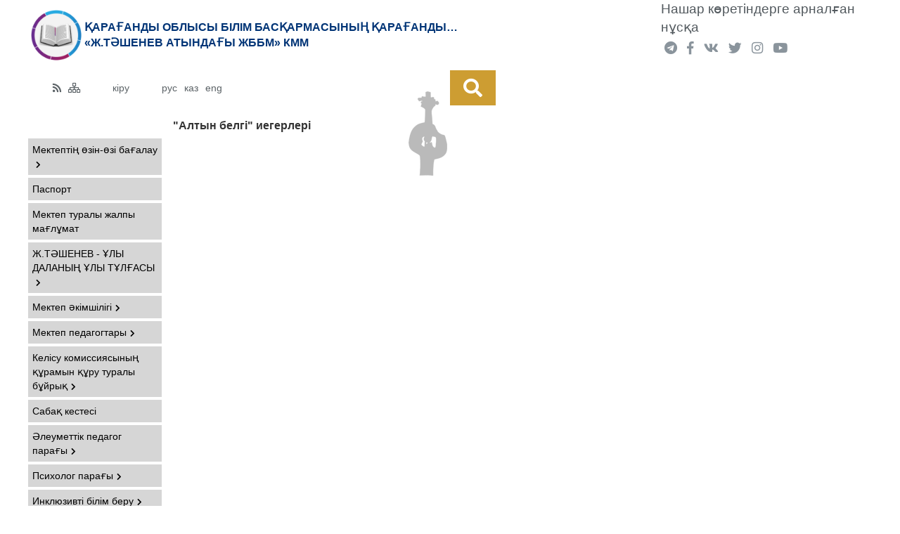

--- FILE ---
content_type: text/html; charset=utf-8
request_url: https://kargoo.kz/content/view/11/321315621
body_size: 9116
content:
<!DOCTYPE html PUBLIC "-//W3C//DTD XHTML 1.0 Strict//EN" "https://www.w3.org/TR/xhtml1/DTD/xhtml1-strict.dtd">
<html xmlns="https://www.w3.org/1999/xhtml" lang="kz">

<head>
	<meta http-equiv="Content-Type" content="text/html; charset=utf-8" />
	<meta name="keywords" content="" />
	<meta name="copyright" content="" />
	<meta name="description" content="" />
	<meta name="viewport" content="width=device-width, initial-scale=1.0">
	<meta name="google-site-verification" content="EAW3XA3CcqJkI356pp97U9dfefqcvQCpv_ZYJsV9a5E" />
	<title>Қарағанды қ. білім бөлімінің білім беру ұйымдары - «Ж.Тәшенев атындағы ЖББМ» КММ - "Алтын белгі" иегерлері</title>
	<link type="text/css" href="/media/css/reset.css" rel="stylesheet" media="screen" />
<link type="text/css" href="/media/libs/bootstrap-3.3.7/css/bootstrap.css" rel="stylesheet" media="screen" />
<link type="text/css" href="/media/libs/fontawesome-5.2.0/css/all.min.css" rel="stylesheet" media="screen" />
<link type="text/css" href="/media/css/style2.css?v=1747045969" rel="stylesheet" media="screen" />
<link type="text/css" href="/media/css/mobile.css?v=1747045969" rel="stylesheet" media="screen" />
<link type="text/css" href="/media/css/fancy.css" rel="stylesheet" media="screen" />
	<script type="text/javascript" src="/media/libs/jquery-3.3.1.min.js"></script>
<script type="text/javascript" src="/media/libs/jcarousel-0.3.9/dist/jquery.jcarousel.min.js"></script>
<script type="text/javascript" src="/media/libs/jssor.slider.min.js"></script>
<script type="text/javascript" src="/media/js/fancy.js"></script>
<script type="text/javascript" src="/media/libs/act-index.js"></script>
<script type="text/javascript" src="https://instr3.finistcom.kz/mainpage/instagram.js"></script>
<script type="text/javascript" src="https://instr3.finistcom.kz/js/mourning.js"></script>
	<script>
</script>
	</head>

<body>
	<div class="up-page state-normal">
					<img src="/media/img/site/sideUp.png" />
					</div>
	<div class="row header">
		<div class="row center">
			<div class="content-size">
				<div class="row">
					<div class="col-sm-9">
													<div class="header-title">
								<a href="/index/fromorg/11"><img width="80" style="margin: 10px 0;" src="/media/img/site/design_dec_2013/logo_ru.png" alt="" /></a>
								<div class="logo-title-txt1"> 
									Қарағанды облысы білім басқармасының Қарағанды…<br />«Ж.Тәшенев атындағы ЖББМ» КММ								</div>
							</div>
											</div>
					<div class="col-sm-3">
						<div class="header-social">
							<a class="easy" href="?version=easy">
								Нашар көретіндерге арналған нұсқа							</a>
							<div class="social">
								<a href="https://t.me/karagandagoo"><i class="fab fa-telegram"></i></a>
								<a target="_blank" href="https://www.facebook.com/groups/kargoo/"><i class="fab fa-facebook-f"></i></a>
								<a target="_blank" href="https://vk.com/kargoo"><i class="fab fa-vk"></i></a>
								<a target="_blank" href="https://twitter.com/kargoo_gov_kz"><i class="fab fa-twitter"></i></a>
								<a target="_blank" href="https://www.instagram.com/goroo_krg/"><i class="fab fa-instagram"></i></a>
								<a target="_blank" href="https://www.youtube.com/channel/UCFmtaYN3nIGOoEk3G8h2dhQ"><i class="fab fa-youtube"></i></a>
							</div>
							<!-- 								<a href="/" class="phones">
									Перейти на сайт отдела образования								</a>
							 -->
						</div>
					</div>
				</div>
			</div>
			<div style="position: relative;z-index: 2;">
				<div style="position: absolute;background: url(/media/img/site/kargoo/kargoo-img1.png)no-repeat 100% 50%;height: 205px;width: 123px;left: -1330px;top: 12px;"></div>
			</div>
			<div style="position: relative;">
				<div style="position: absolute;background: url(/media/img/site/kargoo/kargoo-img2.png)no-repeat 100% 50%;height: 205px;width: 56px;left: -60px;z-index: 1;top: -13px;"></div>
			</div>
		</div>
		<div class="row center">
			<div class="content-size">
				<div class="row">
					<div class="col-sm-5 col-md-6 col-lg-6">
						<div class="qmenu">
							<div class="qmenu4">
								<a href="/blogs/rss" title="RSS">
									<i class="fas fa-rss"></i>
								</a>
								<a href="/index/sitemap" title="Сайттың картасы">
									<i class="far fa-sitemap"></i>
								</a>
							</div>
							<div class="qmenu3">
								<a href="/admpg" title="Вход в панель">
									кіру								</a>
							</div>
							<div class="qmenu2">
								<a href="?lang=ru" class="lang ">рус</a>
								<a href="?lang=kz" class="lang  selected">каз</a>
								<a href="?lang=en" class="lang ">eng</a>
							</div>
							<div class="qmenu1"></div>
						</div>
					</div>
					<div class="col-sm-7 col-md-6 col-lg-6">
						<div class="box-search">
							<a class="search" href="/index/search"><i class="fas fa-search"></i></a>
							<!-- <a href="/dopclub" class="job" style="background: #1f82c5;">
								<div>
									<p class="number">
										47									</p>
									<span>клубтар</span>
								</div>
								<div>
									<p class="number">
										953									</p>
									<span>үйірмелер</span>
								</div>
								<div>
									<p class="number">
										256									</p>
									<span>секциялар</span>
								</div>
							</a> -->
							<!-- <a href="/job" class="job">
								<div>
									<p class="number">
										713									</p>
									<span>бос орындар</span>
								</div>
								<div>
									<p class="number">
										2528									</p>
									<span>түйіндеме</span>
								</div>
							</a> -->
						</div>
					</div>
				</div>
			</div>
		</div>
	</div>

	<div class="row">
					<div class="row center ">
	<div class="content-size" style="display: flex;">
	    <div class="column organization-mainpage">
			<input type="checkbox" class="navigation__checkbox" id="navi-toggle">
			<label for="navi-toggle" class="navigation__button">
			    <span class="navigation__icon">&nbsp;</span>
			</label>
			<div class="navigation__background">&nbsp;</div>
										<ul class="ptMenuV" style="padding-bottom: 0;margin-bottom: 0;">
	                <li><a href="/index/fromorg/11" class="menu_arrow_act">
	                	Басқа<br>
						«Ж.Тәшенев атындағы ЖББМ» КММ	                </a></li>
	    		</ul>
				        <script type="text/javascript" src="/media/js/menu-anim.js"></script>
<div class="menu">
    <ul class="ptMenuV">
                <li><a href="#">Мектептің өзін-өзі бағалау</a>
        <ul>
                    <li><a href="https://kargoo.kz/content/view/11/321335616">Мектептің өзін-өзі бағалауы</a></li>
                </ul>                
    </li>    
                
<li><a href="https://kargoo.kz/content/view/11/321329718">Паспорт </a></li>
<li><a href="http://kargoo.kz/content/view/11/321318074">Мектеп туралы жалпы мағлұмат</a></li>
        <li><a href="#">Ж.ТӘШЕНЕВ - ҰЛЫ ДАЛАНЫҢ ҰЛЫ ТҰЛҒАСЫ</a>
        <ul>
                    <li><a href="https://kargoo.kz/content/view/11/321336016">Жұмабек Тәшенев кім?</a></li>
                    <li><a href=" https://kargoo.kz/content/view/11/321334048">Ж.Тәшенев атындағы желілік мектептер қауымдастығы</a></li>
                    <li><a href="https://kargoo.kz/content/view/11/321334035">Электронды кітаптар</a></li>
                    <li><a href="/content/view/11/321334032">Жұмабек Тәшеневтің қазақ мәдениетін сақтауға қосқан үлесі</a></li>
                    <li><a href=" https://kargoo.kz/content/view/11/321334033">Жұмабек Тәшенев - саяси және мемлекет қайраткері</a></li>
                </ul>                
    </li>    
                
        <li><a href="#">Мектеп әкімшілігі</a>
        <ul>
                    <li><a href="http://kargoo.kz/content/view/11/321318075">Мектеп директоры</a></li>
                    <li><a href="https://kargoo.kz/content/view/11/321315485">Директордың оқу ісі жөніндегі орынбасарлары</a></li>
                    <li><a href="https://kargoo.kz/content/view/11/321315486">Директордың тәрбие ісі жөніндегі орынбасары</a></li>
                </ul>                
    </li>    
                
        <li><a href="#">Мектеп педагогтары</a>
        <ul>
                    <li><a href=" http://kargoo.kz/content/view/11/321322344">МО казахского языка и литературы</a></li>
                    <li><a href=" http://kargoo.kz/content/view/11/321322345">МО русского языка и литературы</a></li>
                    <li><a href=" http://kargoo.kz/content/view/11/4031">Бастауыш қазақ сынып мұғалімдерінің ӘБ</a></li>
                    <li><a href="http://kargoo.kz/content/view/11/321318179">Бастауыш сынып мұғалімдері ӘБ (орыс бөлімі)</a></li>
                    <li><a href=" http://kargoo.kz/content/view/11/321318219">Гуманитарлық пәндер әдістемелік бірлестігі</a></li>
                    <li><a href="http://kargoo.kz/content/view/11/4029">Жаратылыстану және математикалық бірлестігі</a></li>
                    <li><a href="http://kargoo.kz/content/view/11/321314520">Шет тілдер бірлестігі</a></li>
                    <li><a href="http://kargoo.kz/content/view/11/321318235">Әсемдікке баулу әдістемелік бірлестігі</a></li>
                    <li><a href=" http://kargoo.kz/content/view/11/321322343">МО спецклассов</a></li>
                </ul>                
    </li>    
                
        <li><a href="#">Келісу комиссиясының құрамын құру туралы бұйрық</a>
        <ul>
                    <li><a href="https://kargoo.kz/content/view/11/321336379">Келісу комиссиясының құрамын құру туралы бұйрық</a></li>
                </ul>                
    </li>    
                
<li><a href="http://kargoo.kz/content/view/11/321318283"> Сабақ кестесі</a></li>
        <li><a href="#">Әлеуметтік педагог парағы</a>
        <ul>
                    <li><a href="https://kargoo.kz/content/view/11/321335170 ">  Әлеуметтік педагог</a></li>
                    <li><a href="https://kargoo.kz/content/view/11/321327955">Әлеуметтік педагогтың іс-шаралар жоспары</a></li>
                </ul>                
    </li>    
                
        <li><a href="#">Психолог парағы</a>
        <ul>
                    <li><a href="http://kargoo.kz/content/view/11/321318175">Психолог</a></li>
                    <li><a href="/content/view/11/2883">Психологтар  кеңес береді </a></li>
                    <li><a href="/content/view/11/321314676">Психологиялық ойындар </a></li>
                </ul>                
    </li>    
                
        <li><a href="#">Инклюзивті білім беру</a>
        <ul>
                    <li><a href="/content/view/11/321333975">Магнитті мектептерге кеңес беру кестесі</a></li>
                    <li><a href="https://kargoo.kz/content/view/11/321333976">Түзету сабақтарының кестесі</a></li>
                    <li><a href="https://kargoo.kz/content/view/11/321333977">2022-2023 оқу жылындағы өткізілген іс-шаралар</a></li>
                    <li><a href="https://kargoo.kz/content/view/11/321333978">Семинар</a></li>
                </ul>                
    </li>    
                
        <li><a href="#">Өлкетану музейі</a>
        <ul>
                    <li><a href="https://kargoo.kz/content/view/11/321322512">Өлкетану мұражайының ашылу салтанаты</a></li>
                    <li><a href="https://makevt.com/tourmaker/show_tour/rbhogitpsj/"> Мұражайға виртуалды саяхат</a></li>
                </ul>                
    </li>    
                
        <li><a href="#">Үздік кабинеттер</a>
        <ul>
                    <li><a href="https://truevirtualtours.com/ru/panorama/126654/360view">Виртуалды кабинет (қазақ тілі)</a></li>
                </ul>                
    </li>    
                
        <li><a href="#">Өнегелі өмір</a>
        <ul>
                    <li><a href="https://kargoo.kz/content/view/11/321335172">Өнегелі өмір 2023-2024</a></li>
                    <li><a href="https://kargoo.kz/content/view/11/321331331">Өнегелі өмір 2021-2022</a></li>
                    <li><a href="https://kargoo.kz/content/view/11/321329772">Өнегелі өмір 2020-2021</a></li>
                    <li><a href="https://kargoo.kz/content/view/11/321326325">Өнегелі өмір 2019-2020</a></li>
                    <li><a href="https://kargoo.kz/content/view/11/321326326">Ұлы дала мұрагерлері</a></li>
                </ul>                
    </li>    
                
        <li><a href="#">Тәрбие жұмысы</a>
        <ul>
                    <li><a href="https://kargoo.kz/content/view/11/321335717">Тәрбие жұмысының жоспары 2024-2025ж</a></li>
                    <li><a href="https://kargoo.kz/content/view/11/321331328">Тәрбие жұмысының жоспары 2023-2024ж</a></li>
                    <li><a href=" https://kargoo.kz/content/view/11/321331333">Мемлекеттік рәміздер</a></li>
                    <li><a href=" https://kargoo.kz/content/view/11/321332635">Бұйрық  ҚР мемлекеттік рәміздер</a></li>
                    <li><a href="https://kargoo.kz/content/view/11/321333386">ҚР мемлекеттік рәміздерін дәріптеу, насихаттау бойынша іс-шара жоспары</a></li>
                    <li><a href=" https://kargoo.kz/content/view/11/321335177">"Бірыңғай тәрбие бағдарламасы" іске асыру жөніндегі жоспары</a></li>
                    <li><a href="https://kargoo.kz/content/view/11/321333361">Сыбайластық жемқорлық іс-шараларымен танысу</a></li>
                    <li><a href="https://kargoo.kz/content/view/11/321333108">Нашақорлық бойынша жоспары</a></li>
                    <li><a href="https://kargoo.kz/content/view/11/321328413">«АДАЛДЫҚ САҒАТЫ»</a></li>
                    <li><a href="https://kargoo.kz/content/view/11/321323737">БЕЙНЕРОЛИКТЕР</a></li>
                    <li><a href=" https://kargoo.kz/content/view/11/321333111">Нашақорлықтың алдын алу бойынша ата-аналар мен оқушыларға арналған ақпараттық материалдар</a></li>
                    <li><a href=" https://kargoo.kz/content/view/11/321326446">Жемқорлыққа қарсы күрес бойынша іс-шаралар</a></li>
                    <li><a href=" https://kargoo.kz/content/view/11/321333109">нашақорлық бойынша  өткізілген іс-шаралар</a></li>
                    <li><a href="https://kargoo.kz/content/view/11/321325015">Жемқорлыққа қарсы күрес</a></li>
                    <li><a href="https://kargoo.kz/content/view/11/321331327">Тәрбие жұмысы бойынша нормативтік-құқықтық құжаттар -</a></li>
                    <li><a href="http://kargoo.kz/content/view/11/321321601">Сыбайлас жемқорлыққа қарсы ҚР нормативтік құқықтық актілері</a></li>
                    <li><a href="http://kargoo.kz/content/view/11/321321523">Сыбайлас жемқорлыққа қарсы күрес сауалнамасының нәтижесі</a></li>
                    <li><a href=" https://kargoo.kz/content/view/11/321328192">Адал ұрпақ </a></li>
                </ul>                
    </li>    
                
<li><a href="https://kargoo.kz/blogs/fromorg/11/197">Мектеп жаңалықтары</a></li>
        <li><a href="#">Терроризм мен діни экстремизмнің алдын алу </a>
        <ul>
                    <li><a href="https://kargoo.kz/content/view/11/321333374">Бұйрықтар</a></li>
                    <li><a href="https://kargoo.kz/content/view/11/321333373">Іс-шара жоспары</a></li>
                    <li><a href="https://kargoo.kz/content/view/11/321333376">Сертификат</a></li>
                    <li><a href=" https://kargoo.kz/content/view/11/321335176">Террористік қауіп туындаған жағдайда мінез-құлық ережелері туралы жадынама</a></li>
                    <li><a href="https://kargoo.kz/content/view/11/321333375">Мұғалімдерді терроризмге қарсы күрес жөніндегі нұсқаулықпен таныстыру туралы</a></li>
                    <li><a href=" https://kargoo.kz/content/view/11/321333369">Қосалқы жұмыскерлермен терроризмге қарсы нұсқаулықпен танысу парағы(тех персонал))</a></li>
                    <li><a href="https://kargoo.kz/content/view/11/321326205">Қауіпсіздік</a></li>
                    <li><a href=" https://kargoo.kz/content/view/11/321326206">ВИДЕОРОЛИК</a></li>
                </ul>                
    </li>    
                
        <li><a href="#">Жазғы лагерь</a>
        <ul>
                    <li><a href="https://kargoo.kz/content/view/11/321332184">Жаз-2022</a></li>
                    <li><a href="/content/view/11/321330574">ЖАЗ-2021</a></li>
                    <li><a href="https://kargoo.kz/content/view/11/321330348">Мектеп Online 2021ж</a></li>
                    <li><a href="https://kargoo.kz/content/view/11/321327521">Шуақты жаз-2020</a></li>
                    <li><a href="https://kargoo.kz/content/view/11/321325047">Жаз-2019</a></li>
                    <li><a href="https://kargoo.kz/content/view/11/321322607">"Жаз-2018" 1 ауысым</a></li>
                    <li><a href=" http://kargoo.kz/content/view/11/321321708">"Жаз - 2017" 2 маусым</a></li>
                    <li><a href="http://kargoo.kz/content/view/11/321321642">"Жұлдыз - 2017" 1 маусым</a></li>
                    <li><a href="http://kargoo.kz/content/view/11/321320440">Жаз-2016 3маусым</a></li>
                    <li><a href="http://kargoo.kz/content/view/11/321320439">Жаз-2016 2маусым</a></li>
                    <li><a href="http://kargoo.kz/content/view/11/321320400">Жаз-2016 1маусым</a></li>
                    <li><a href="http://kargoo.kz/content/view/11/321318737">Жаз-2015 3маусым</a></li>
                    <li><a href=" http://kargoo.kz/content/view/11/321318698">Жаз-2015 2маусым</a></li>
                    <li><a href="http://kargoo.kz/content/view/11/321318671">Жаз-2015 1маусым</a></li>
                    <li><a href="https://kargoo.kz/content/view/11/321330353">Жазғы уақытта оқушыларға оқуға ұсынылатын әдебиеттер тізімі</a></li>
                </ul>                
    </li>    
                
                
        <li><a href="#">Қамқоршылық кеңес</a>
        <ul>
                    <li><a href="http://kargoo.kz/content/view/11/321322121">Жалпы ережелер</a></li>
                    <li><a href="https://kargoo.kz/content/view/11/321323289">Қамқоршылық кеңесінің құрамы</a></li>
                    <li><a href="http://kargoo.kz/content/view/11/321322122">Қамқоршылық кеңесінің жұмыс жоспары</a></li>
                    <li><a href=" https://kargoo.kz/content/view/11/321335178">Қамқоршылық кеңес хаттамасы</a></li>
                    <li><a href="/loader/fromorg/11/1761">Қамқоршылық кеңесінің хаттамалары</a></li>
                    <li><a href="/content/view/11/321321125">Қамқоршылық кеңесінің жұмысы</a></li>
                </ul>                
    </li>    
                
        <li><a href="#">«Мектепке жол» жалпыреспубликалық акциясы</a>
        <ul>
                    <li><a href=" https://kargoo.kz/content/view/11/321335191">Мектепке жол 2023-2024</a></li>
                    <li><a href="https://kargoo.kz/content/view/11/321332651">Мектепке жол 2022-2023</a></li>
                    <li><a href="http://kargoo.kz/content/view/11/321321754">Акция «Мектепке жол»-2017</a></li>
                </ul>                
    </li>    
                
        <li><a href="#">Қосымша білім беру</a>
        <ul>
                    <li><a href="https://kargoo.kz/content/view/11/321335709">2024-2025ж үйірме кестесі</a></li>
                    <li><a href="https://kargoo.kz/content/view/11/321335708">2024-2025 ж факультатив кестесі</a></li>
                    <li><a href=" https://kargoo.kz/content/view/11/321333387">Мектепшілік үйірмемен спорт секциялары туралы ақпарат</a></li>
                    <li><a href="https://kargoo.kz/content/view/11/321333388">Мектептен тыс үйірмелер туралы ақпарат</a></li>
                    <li><a href="http://kargoo.kz/content/view/11/321318232">Үйірмелер мен спорт секцияларының жұмыс кестесі</a></li>
                </ul>                
    </li>    
                
        <li><a href="#">"Мектептегі тамақтандыру"</a>
        <ul>
                    <li><a href="https://kargoo.kz/content/view/11/321335707">Мәзір 2024-2025ж</a></li>
                    <li><a href="https://kargoo.kz/content/view/11/321334842">Мәзір 2023-2024ж</a></li>
                    <li><a href=" https://kargoo.kz/content/view/11/321335705">5-11 сынып оқушылары үшін 2024-2025 жж. екі аптаға арналған перспективалық ас мәзірі.</a></li>
                    <li><a href="https://kargoo.kz/content/view/11/321335706"> 1-4 сынып оқушылары үшін 2024-2025 жж. екі аптаға арналған перспективалық ас мәзірі</a></li>
                    <li><a href=" https://kargoo.kz/content/view/11/321334645">2023-2024ж  1-4 сынып оқушыларына екі апталық перспективтік мәзір   </a></li>
                    <li><a href="https://kargoo.kz/content/view/11/321334643">2023-2024ж 5-11 сынып оқушыларына екі апталық перспективтік мәзір </a></li>
                    <li><a href="https://kargoo.kz/content/view/11/321332815">2022-2023ж, 1-4 сыныптарға арналған екі апталық перспективтік мәзір </a></li>
                    <li><a href="https://kargoo.kz/content/view/11/321332816">2022-2023ж, 5-11 сыныптарға арналған екі апталық перспективтік мәзір </a></li>
                    <li><a href=" https://kargoo.kz/content/view/11/321335704">Мектеп асханасын тексеру актілері мен хаттамалары 2024-2024ж</a></li>
                    <li><a href="https://kargoo.kz/content/view/11/321332817">Мектеп асханасын тексеру актілері мен хаттамалары 2022-2023ж</a></li>
                    <li><a href="https://kargoo.kz/content/view/11/321332818">Мектеп асхананың паспорты</a></li>
                    <li><a href="https://kargoo.kz/content/view/11/321326488">Мектептегі тамақтандыру</a></li>
                    <li><a href="https://kargoo.kz/content/view/11/321323777">ТАМАҚТАНУДЫҢ НЕГІЗГІ ЕРЕЖЕЛЕРІ</a></li>
                    <li><a href="https://kargoo.kz/content/view/11/321326089">Біздің асхнана</a></li>
                    <li><a href="https://kargoo.kz/content/view/11/321323815">ГРАФИК ПИТАНИЯ УЧАЩИХСЯ</a></li>
                    <li><a href="https://kargoo.kz/content/view/11/321323864">Екі апталық мәзір 2022-2023 жыл</a></li>
                    <li><a href="https://kargoo.kz/content/view/11/321326482">1-2 сыныптарға арналған екі апталық перспективтік мәзір 2021-2022ж</a></li>
                    <li><a href="/loader/fromorg/11/1859">ТАМАҚТАНУ БОЙЫНША ЕСЕПТЕР</a></li>
                    <li><a href="http://kargoo.kz/content/view/11/321319928">Мероприятии декадника по организации школьного питания под девизом "Здоровое питание-здоровье будещей нации!"</a></li>
                    <li><a href=" https://kargoo.kz/content/view/11/321325618">Конкурсной документ по организации питания</a></li>
                </ul>                
    </li>    
                
        <li><a href="#">"Жас Ұлан" ұйымы</a>
        <ul>
                    <li><a href="https://kargoo.kz/content/view/11/321335173">Жас Ұлан», «Жас қыран»</a></li>
                    <li><a href="/content/view/11/321314466">РЕСПУБЛИКАЛЫҚ БІРЫҢҒАЙ  «Жас Ұлан» БАЛАЛАР МЕН ЖАСӨСПІРІМДЕР ҰЙЫМЫНЫҢ ЖҰМЫСЫ ТУРАЛЫ   ЕРЕЖЕ</a></li>
                </ul>                
    </li>    
                
                
        <li><a href="#">Фонд всеобуча</a>
        <ul>
                    <li><a href="https://kargoo.kz/content/view/11/321324977">Фонд всеобуча</a></li>
                </ul>                
    </li>    
                
        <li><a href="#">Елеулі күндер мен іс-шаралар</a>
        <ul>
                    <li><a href="http://kargoo.kz/content/view/11/321322136">Мектептің мерейтойы</a></li>
                    <li><a href="/content/view/11/321331757">Әлихан Бөкейхановқа 155 жыл</a></li>
                    <li><a href=" https://kargoo.kz/content/view/11/321326176">Абай Құнанбаев 175 жыл</a></li>
                    <li><a href="https://kargoo.kz/content/view/11/321324521">Қарағанды қаласына 85 жыл</a></li>
                    <li><a href="https://kargoo.kz/content/view/11/321331332">Қазақстан Республикасы Тәуелсіздігіне 30 жыл</a></li>
                    <li><a href="http://kargoo.kz/content/view/11/321320674">Қазақстан Республикасы Тәуелсіздігіне 25 жыл</a></li>
                    <li><a href="http://kargoo.kz/content/view/11/321319109">EXPO-2017</a></li>
                    <li><a href="https://kargoo.kz/content/view/11/321331757">Әлихан Бөкейханның туғанына 155 жыл</a></li>
                    <li><a href="http://kargoo.kz/content/view/11/321319614">Әлихан Бөкейханның туғанына 150 жыл</a></li>
                    <li><a href="http://kargoo.kz/content/view/11/321320675">Қазақстан Республикасы Тәуелсіздігінің 25 жылдығына арналған іс-шаралар жоспары</a></li>
                    <li><a href=" http://kargoo.kz/content/view/11/321315736">Қарағанды қаласына 80 жыл!</a></li>
                    <li><a href="http://kargoo.kz/content/view/11/321320678">Іс-шаралар</a></li>
                    <li><a href="http://kargoo.kz/content/view/11/321319125">G-globl</a></li>
                </ul>                
    </li>    
                
        <li><a href="#">Безопасный интернет</a>
        <ul>
                    <li><a href=" https://kargoo.kz/content/view/11/321324778">"Қауіпсіз интернет 2019" жоспары</a></li>
                    <li><a href=" http://kargoo.kz/content/view/11/321319939">План мероприятий в рамках декады Республиканской Информационной кампании  «Безопасный интернет» по СОШ №54</a></li>
                    <li><a href=" http://kargoo.kz/content/view/11/321319992">День безопасности Интернета</a></li>
                    <li><a href="http://kargoo.kz/content/view/11/321320049">Выставка «Мой безопасный Интернет»</a></li>
                    <li><a href="http://kargoo.kz/content/view/11/321320115">Конкурс буклетов, рисунков, творческих работ учащихся на тему«Интернет: вред и польза» </a></li>
                    <li><a href=" http://kargoo.kz/content/view/11/321320122">Конкурс плакатов, творческих работ учащихся на тему «Безопасный интернет»</a></li>
                </ul>                
    </li>    
                
        <li><a href="#">Кітапхана</a>
        <ul>
                    <li><a href="https://kargoo.kz/content/view/11/321328233">ЗАВЕДУЮЩИЙ БИБЛИОТЕКОЙ</a></li>
                    <li><a href="http://kargoo.kz/content/view/11/321320700">Жұмыс кестесі</a></li>
                    <li><a href="https://kargoo.kz/content/view/11/321335174">План работы библиотеки на 2023-2024 учебный год</a></li>
                    <li><a href="https://kargoo.kz/content/view/11/321335175">«ОҚУҒА ҚҰШТАР МЕКТЕП» ЖОБАСЫН ІСКЕ АСЫРУ  БОЙЫНША  ЖҰМЫС ЖОСПАРЫ</a></li>
                </ul>                
    </li>    
                
        <li><a href="#">Ата-аналарға</a>
        <ul>
                    <li><a href="http://kargoo.kz/content/view/11/321318233">Мектепке қабылдау ережесі</a></li>
                    <li><a href="http://kargoo.kz/content/view/11/321319523">Ата-аналарға ақпарат</a></li>
                    <li><a href="http://kargoo.kz/content/view/11/321318380">Мой ребенок идет в школу</a></li>
                    <li><a href="http://kargoo.kz/content/view/11/321318282">Ата-аналарға кеңес</a></li>
                    <li><a href=" http://kargoo.kz/content/view/11/321319818">"КАЗГЮУ Университеті"</a></li>
                </ul>                
    </li>    
                
        <li><a href="#">Фотогалерея</a>
        <ul>
                    <li><a href="/photogallery/fromorg/11/1157">М&#1201;&#1171;алім  жетістіктерінен</a></li>
                    <li><a href="/photogallery/fromorg/11/1372">Лагерь "Жулдыз" </a></li>
                    <li><a href="/photogallery/fromorg/11/1421">Бізді&#1187; КТК командасы</a></li>
                    <li><a href="http://kargoo.kz/content/view/11/321315620">Юные таланты</a></li>
                    <li><a href="http://kargoo.kz/content/view/11/321315621">"Алтын белгі" иегерлері</a></li>
                    <li><a href="/peoples/fromorg/11/736">Спортшылар</a></li>
                </ul>                
    </li>    
                
        <li><a href="#">Хабарландыру</a>
        <ul>
                    <li><a href=" http://kargoo.kz/content/view/11/321318381">О температурном режиме занятий в организациях образования в зимний период</a></li>
                </ul>                
    </li>    
                
        <li><a href="#">Балаларға психологиялық көмек көрсету қызметтері</a>
        <ul>
                    <li><a href="http://kargoo.kz/content/view/11/321321098">Қызу желі телефоны</a></li>
                    <li><a href=" http://kargoo.kz/content/view/11/321321091">Сенім телефоны</a></li>
                    <li><a href=" http://kargoo.kz/content/view/11/321322410">Балалар мен жастарға арналған ұлттық сенім телефоны (111 жедел қызметі)</a></li>
                    <li><a href="http://kargoo.kz/content/view/11/321321090">Мектеп қауіпсіздік командасы</a></li>
                </ul>                
    </li>    
                
<li><a href="/faq/fromorg/11">С&#1201;ра&#1179;тар ж&#1241;не жауаптар</a></li>
        <li><a href="#">Ашық  бюджет</a>
        <ul>
                    <li><a href="/loader/fromorg/11/2789">Ашық бюджет 2021-2022</a></li>
                    <li><a href=" https://kargoo.kz/content/view/11/321325315">Штатный расписания и тарификация</a></li>
                    <li><a href="https://kargoo.kz/content/view/11/321324932">Отчет по расходованию средств из Фонда Всеобуча</a></li>
                    <li><a href=" https://kargoo.kz/content/view/11/321323053">План финансирования </a></li>
                    <li><a href="https://kargoo.kz/content/view/11/321323052">Инфографика</a></li>
                    <li><a href=" https://kargoo.kz/content/view/11/321323103">Основные показатели финансовой деятельности</a></li>
                    <li><a href="https://kargoo.kz/content/view/11/321328316">План финансирования  2020-2021</a></li>
                </ul>                
    </li>    
                
        <li><a href="#">Сатып алу жоспарлары және жеткізушілер</a>
        <ul>
                    <li><a href="/procurement/fromorg/11">Конкурс по организации горячего питания</a></li>
                    <li><a href="/loader/fromorg/11/2008">Сатып алу жоспарлары және жеткізушілер</a></li>
                    <li><a href="/content/view/11/337">Ба&#1171;а &#1201;сыныстары</a></li>
                </ul>                
    </li>    
                
    </ul>
</div>

<script type="text/javascript">
    /*var direction_next = 'next';
    var direction_prev = 'prev';
    var arrayPhrases = new Array();
    var offset = 0;
    var interval = 0;

    function updatePhrase()
    {
        $('.dictionary .control .next').click();
    }

    function clickFnc(evt) {
            clearInterval(interval);    
            interval = setInterval(updatePhrase, time);        

            var button = $(this);
            var content = $('.dictionary .random-word');
            var direction = (button.hasClass('next')) ? direction_next : direction_prev;

            if (offset == 0) arrayPhrases.push(content.html());

            if (direction == direction_next) offset += 1;
            else if (direction == direction_prev) offset -= 1;

            if (arrayPhrases[offset] != undefined) {
                content.html(arrayPhrases[offset]);
            }
            else
            {
                var buttons = $('.dictionary .control .button');
                buttons.attr('disabled', 'disabled');

                $.get('/dictionary/ajaxrandomphrase', function(json) {
                    for(var key in json)
                    {
                        if(json[key] != undefined)
                        {
                            var langNode = content.find('.' + key);
                            langNode.html(json[key]);
                        }
                    }
                    arrayPhrases[offset] = ($('.dictionary .random-word').html());
                    buttons.removeAttr('disabled');
                }, 'json');
            }

            evt.stopPropagation();
            evt.preventDefault();
            evt.stopImmediatePropagation();

            return false;        
    }

    $(function(){

        time = 10000;
        if(interval) clearInterval(interval);
        interval = setInterval(updatePhrase, time);

        $('.dictionary .control .button').unbind()
        $('.dictionary .control .button').click('click', clickFnc);
    });*/
</script>

<div class="lang-lesson-view dictionary">
    <h3>Қазақ тілін үйренеміз</h3>
    <div class="tag-group random-word">
        <div class="tab left">
            <div class="kz">Қымбат</div>
        </div>
        <div class="tab right">
            <div class="ru">дорогой</div>
        </div>
    </div>

    <div class="control">
        <div><button class="button prev">Предыдущая фраза</button></div>
        <div><button class="button next">Следующая фраза</button></div>
    </div>
</div>
<div class="widget">
    <div class="widget-title title-line">Сұрақ-жауап</div>
    <div class="widget-content">
        <div class="widget-faq">
    <div class="pl65 fs14">
        <div>
            Барлық жауаптар: <span class="bold">84</span>
        </div>
        <div>
            Жаңа сұрақтар: <span class="newquestion bold">18</span>
        </div>
    </div>
    
    <div class="align-center pt5 pb5">
        <a class="btn-flat gray" href="/faq/fromorg/11/1">Сұрақты беру</a>
    </div>
</div>    </div>
</div>	    </div>

	    <div class="content-wrapper">
	        <div class="row center">
	<div id='journal-view'>
	    <div class='title'><h3>"Алтын белгі" иегерлері</h3></div>
	    <div class='content'>
	    	    </div>
	</div>
</div>

	    </div>
	</div>
</div>			</div>

	<div class="row footer">
		<div class="row center">
			<div class="content-size">
				<div class="row">
					<div class="col-sm-6 col-md-3">
						<div class="contacts">
							<p>Байланыс телефондары</p><br>+7 (7212) 34–34–28<br>+7 (7212) 34–34–28<br>Email goroo@kargoo.kz<br>Республика Казахстан<br>город Караганда<br>Степной 2-й микрорайон, 9						</div>
					</div>
					<div class="col-sm-6 col-md-3 footer-block">
						<div class="contacts">
							<p>Школы</p><br>
															<a href="/organization/type/4">Пришахтинск</a><br>
															<a href="/organization/type/1">Новый город</a><br>
															<a href="/organization/type/2">Юго-Восток</a><br>
															<a href="/organization/type/3">Майкудук</a><br>
															<a href="/organization/type/5">Сортировка</a><br>
															<a href="http://kargoo.kz/organization/type/123">Дополнительное образование</a><br>
													</div>
					</div>
					<div class="col-sm-6 col-md-3 footer-block">
						<div class="contacts">
							<p>Дошкольные организации</p><br>
															<a href="/organization/type/124">Новый город</a><br>
															<a href="/organization/type/131">Юго-Восток</a><br>
															<a href="/organization/type/130">Майкудук</a><br>
															<a href="/organization/type/134">Сортировка</a><br>
															<a href="/organization/type/133">Пришахтинск</a><br>
															<a href="/organization/type/132">Михайловка</a><br>
													</div>
					</div>
					<div class="col-sm-6 col-md-3">
						<div style="display: flex;justify-content: center;padding: 60px 0 0;">
							<img src="/media/img/site/kargoo/30years_kz.png" style="width: 120px;object-fit: contain;">
						</div>
						<div class="finist">
							<a href="https://www.finistcom.kz" target="_blank" class="hover">Компания ФИНИСТ © 2019</a>
							<div class="logo-finist">
							</div>
						</div>
						<div style="background: url(/media/img/site/kargoo/coi.png) no-repeat 100% 106%;height: 220px;"></div>
					</div>
				</div>
			</div>
		</div>
	</div>
</body>

</html>

--- FILE ---
content_type: application/javascript
request_url: https://kargoo.kz/media/js/menu-anim.js
body_size: 2116
content:
$(document).ready(function(){
    var flag = false;
    $(".menu-btn").click(function() {
        if (!flag) {
            // $(".content-view .column .menu").css( "transform", "translateX(0%)" );
            $(".content-view .column .menu").addClass('trans');
            $(".stick1").css("animation-name","sticky1");
            $(".stick2").css("animation-name","sticky2");
            $(".stick3").css("animation-name","sticky3");
            $(".stick1").toggleClass('exit');
            $(".stick2").toggleClass('exit');
            $(".stick3").toggleClass('exit');
            flag = true;
        } else {
            // $(".content-view .column .menu").css( "transform", "translateX(-70%)" );
            $(".content-view .column .menu").removeClass('trans');
            $(".stick1.exit").css("animation-name","sticky1exit");
            $(".stick2.exit").css("animation-name","sticky2exit");
            $(".stick3.exit").css("animation-name","sticky3exit");
            $(".stick1").removeClass('exit');
            $(".stick2").removeClass('exit');
            $(".stick3").removeClass('exit');
            flag = false;
        }
    });    

    var elements = $('.menu-block .top-menu').children('li');//указываем пункты меню содержащие еще ссылки 
    for (var i = 0; i < elements.length; i++){
        if (elements.length-1==i || elements.length-2==i){
            var ul = elements[i];
            $(ul).addClass('last-ul');
        }
    }
    var elements = $('.top-menu').children('li');//указываем пункты меню содержащие еще ссылки 
    for (var i = 0; i < elements.length; i++){
        if (elements.length-1==i || elements.length-2==i){
            var ul = elements[i];
            $(ul).addClass('last-ul');
        }

    }

    $('.ptMenuV').click(function(e){
       if(e.target.tagName == 'LI' || e.target.tagName == 'A') {
           const ul = e.target.nextElementSibling;
           ul.classList.toggle('act')
       }
    });




});



--- FILE ---
content_type: application/javascript
request_url: https://kargoo.kz/media/libs/act-index.js
body_size: 2863
content:
(function($) {
    $(function() {
        $('.menu__icon').on('click', function() {   /* Функция для вызова менюшки в моб/версии далее смотреть CSS  #menu*/
            $(this).closest('.menu').toggleClass('menu_state_open');
        });            

        var elements = $('.menu ul').children();    /*указываем пункты меню содержащие еще ссылки */
        for (var i = 0; i < elements.length; i++){
            var li = elements[i];
            var ul = $(li).children('ul');
            if (ul.length>0){
                if(window.matchMedia('(max-width: 1100px)').matches){//метод проверки ширины окна
                    $(li).children('a').css('text-align','center');
                }
                $(li).children('a').append("<i class=\"fas fa-chevron-right\"></i>").toggleClass('menu_arrow_act');
            }
        }  
 });
})(jQuery);

$(function() {
    var lastWinY = 0;
    var $uoPageEl = $('.up-page');
    var $arrImg = $uoPageEl.find("img");
    var imgUp = '/media/img/site/sideUp.png';
    var imgDown = '/media/img/site/sideDown.png';

    $uoPageEl.click(function(){       
       //$('.up-page').css('display','none');  

       if($uoPageEl.hasClass("state-normal")) {
         $uoPageEl.addClass("in-animation");
         
         $('html, body').animate({scrollTop:0}, 'slow',function(){

            $uoPageEl.removeClass("state-normal");
            $uoPageEl.addClass("state-fallback");
            $arrImg.attr("src", imgDown);
            $uoPageEl.removeClass("in-animation"); 

         });
         lastWinY = window.scrollY;
       }else{
        
        $uoPageEl.addClass("in-animation");
        $('html, body').animate({scrollTop:lastWinY}, 'slow', function(){
            $uoPageEl.removeClass("state-fallback");
            $uoPageEl.addClass("state-normal"); 
            $arrImg.attr("src", imgUp);
            $uoPageEl.removeClass("in-animation");           
        });
       }
    })        
    
    if ($('#mobile').val()!='true') {
     window.onscroll = function() { 

        if($uoPageEl.hasClass("in-animation")) return;

        if (window.pageYOffset > 0) {            

            if($uoPageEl.hasClass("state-fallback")) {
                $uoPageEl.removeClass("state-fallback");
                $arrImg.attr("src", imgUp);
            }

            if($uoPageEl.hasClass("state-normal") == false)
                $uoPageEl.addClass("state-normal");

            $uoPageEl.css('display','inherit')        
        }    
        else {
            if($uoPageEl.hasClass("state-normal"))
                $uoPageEl.css('display','none');     
        }  
     } 
    } 
    else {
        //console.log('test');
        $('#right-block').after($('#left-block'));
    } 
}); 